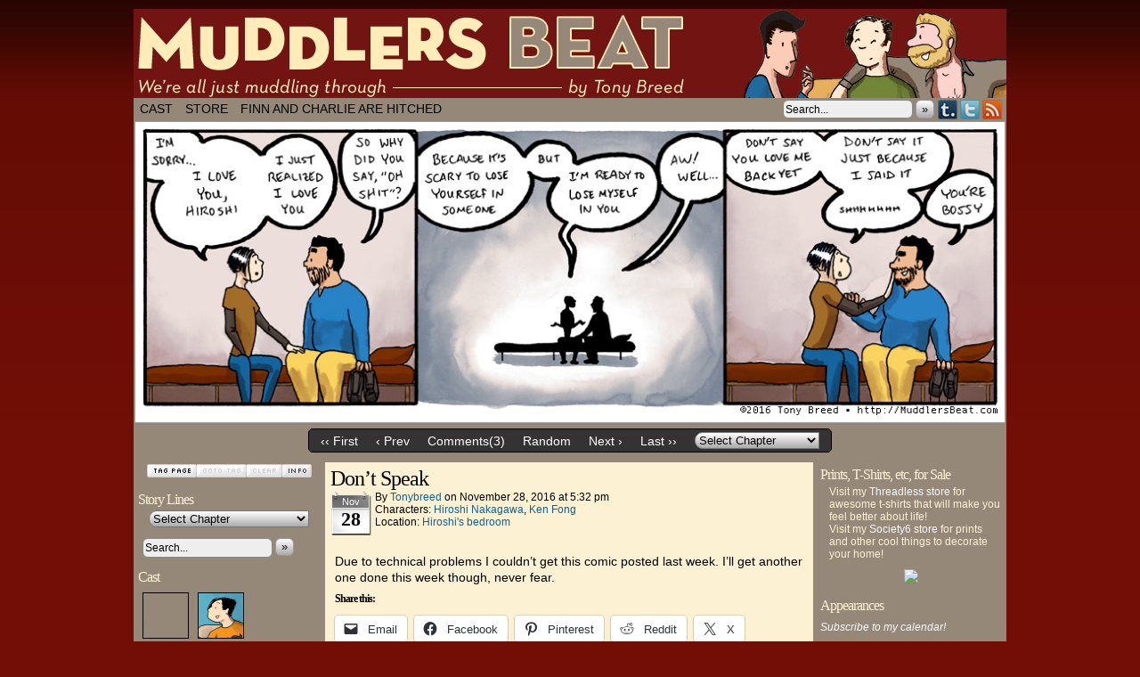

--- FILE ---
content_type: text/html; charset=UTF-8
request_url: http://muddlersbeat.com/comic/dont-speak/
body_size: 19048
content:
<!DOCTYPE html>
<html xmlns="http://www.w3.org/1999/xhtml" lang="en-US"> 
<head>
	<meta http-equiv="Content-Type" content="text/html; charset=UTF-8" />
	<link rel="stylesheet" href="http://muddlersbeat.com/wp-content/themes/comicpress-silver/style.css" type="text/css" media="screen" />
	<link rel="pingback" href="http://muddlersbeat.com/xmlrpc.php" />
	<meta name="ComicPress" content="4.2.1" />
<title>Don&#8217;t Speak &#8211; Muddlers Beat</title>
<meta name='robots' content='max-image-preview:large' />
<link rel='dns-prefetch' href='//secure.gravatar.com' />
<link rel='dns-prefetch' href='//stats.wp.com' />
<link rel='dns-prefetch' href='//v0.wordpress.com' />
<link rel="alternate" type="application/rss+xml" title="Muddlers Beat &raquo; Feed" href="http://muddlersbeat.com/feed/" />
<link rel="alternate" type="application/rss+xml" title="Muddlers Beat &raquo; Comments Feed" href="http://muddlersbeat.com/comments/feed/" />
<link rel="alternate" type="application/rss+xml" title="Muddlers Beat &raquo; Don&#8217;t Speak Comments Feed" href="http://muddlersbeat.com/comic/dont-speak/feed/" />
<link rel="alternate" title="oEmbed (JSON)" type="application/json+oembed" href="http://muddlersbeat.com/wp-json/oembed/1.0/embed?url=http%3A%2F%2Fmuddlersbeat.com%2Fcomic%2Fdont-speak%2F" />
<link rel="alternate" title="oEmbed (XML)" type="text/xml+oembed" href="http://muddlersbeat.com/wp-json/oembed/1.0/embed?url=http%3A%2F%2Fmuddlersbeat.com%2Fcomic%2Fdont-speak%2F&#038;format=xml" />
<style id='wp-img-auto-sizes-contain-inline-css' type='text/css'>
img:is([sizes=auto i],[sizes^="auto," i]){contain-intrinsic-size:3000px 1500px}
/*# sourceURL=wp-img-auto-sizes-contain-inline-css */
</style>
<style id='wp-emoji-styles-inline-css' type='text/css'>

	img.wp-smiley, img.emoji {
		display: inline !important;
		border: none !important;
		box-shadow: none !important;
		height: 1em !important;
		width: 1em !important;
		margin: 0 0.07em !important;
		vertical-align: -0.1em !important;
		background: none !important;
		padding: 0 !important;
	}
/*# sourceURL=wp-emoji-styles-inline-css */
</style>
<style id='wp-block-library-inline-css' type='text/css'>
:root{--wp-block-synced-color:#7a00df;--wp-block-synced-color--rgb:122,0,223;--wp-bound-block-color:var(--wp-block-synced-color);--wp-editor-canvas-background:#ddd;--wp-admin-theme-color:#007cba;--wp-admin-theme-color--rgb:0,124,186;--wp-admin-theme-color-darker-10:#006ba1;--wp-admin-theme-color-darker-10--rgb:0,107,160.5;--wp-admin-theme-color-darker-20:#005a87;--wp-admin-theme-color-darker-20--rgb:0,90,135;--wp-admin-border-width-focus:2px}@media (min-resolution:192dpi){:root{--wp-admin-border-width-focus:1.5px}}.wp-element-button{cursor:pointer}:root .has-very-light-gray-background-color{background-color:#eee}:root .has-very-dark-gray-background-color{background-color:#313131}:root .has-very-light-gray-color{color:#eee}:root .has-very-dark-gray-color{color:#313131}:root .has-vivid-green-cyan-to-vivid-cyan-blue-gradient-background{background:linear-gradient(135deg,#00d084,#0693e3)}:root .has-purple-crush-gradient-background{background:linear-gradient(135deg,#34e2e4,#4721fb 50%,#ab1dfe)}:root .has-hazy-dawn-gradient-background{background:linear-gradient(135deg,#faaca8,#dad0ec)}:root .has-subdued-olive-gradient-background{background:linear-gradient(135deg,#fafae1,#67a671)}:root .has-atomic-cream-gradient-background{background:linear-gradient(135deg,#fdd79a,#004a59)}:root .has-nightshade-gradient-background{background:linear-gradient(135deg,#330968,#31cdcf)}:root .has-midnight-gradient-background{background:linear-gradient(135deg,#020381,#2874fc)}:root{--wp--preset--font-size--normal:16px;--wp--preset--font-size--huge:42px}.has-regular-font-size{font-size:1em}.has-larger-font-size{font-size:2.625em}.has-normal-font-size{font-size:var(--wp--preset--font-size--normal)}.has-huge-font-size{font-size:var(--wp--preset--font-size--huge)}.has-text-align-center{text-align:center}.has-text-align-left{text-align:left}.has-text-align-right{text-align:right}.has-fit-text{white-space:nowrap!important}#end-resizable-editor-section{display:none}.aligncenter{clear:both}.items-justified-left{justify-content:flex-start}.items-justified-center{justify-content:center}.items-justified-right{justify-content:flex-end}.items-justified-space-between{justify-content:space-between}.screen-reader-text{border:0;clip-path:inset(50%);height:1px;margin:-1px;overflow:hidden;padding:0;position:absolute;width:1px;word-wrap:normal!important}.screen-reader-text:focus{background-color:#ddd;clip-path:none;color:#444;display:block;font-size:1em;height:auto;left:5px;line-height:normal;padding:15px 23px 14px;text-decoration:none;top:5px;width:auto;z-index:100000}html :where(.has-border-color){border-style:solid}html :where([style*=border-top-color]){border-top-style:solid}html :where([style*=border-right-color]){border-right-style:solid}html :where([style*=border-bottom-color]){border-bottom-style:solid}html :where([style*=border-left-color]){border-left-style:solid}html :where([style*=border-width]){border-style:solid}html :where([style*=border-top-width]){border-top-style:solid}html :where([style*=border-right-width]){border-right-style:solid}html :where([style*=border-bottom-width]){border-bottom-style:solid}html :where([style*=border-left-width]){border-left-style:solid}html :where(img[class*=wp-image-]){height:auto;max-width:100%}:where(figure){margin:0 0 1em}html :where(.is-position-sticky){--wp-admin--admin-bar--position-offset:var(--wp-admin--admin-bar--height,0px)}@media screen and (max-width:600px){html :where(.is-position-sticky){--wp-admin--admin-bar--position-offset:0px}}

/*# sourceURL=wp-block-library-inline-css */
</style><style id='global-styles-inline-css' type='text/css'>
:root{--wp--preset--aspect-ratio--square: 1;--wp--preset--aspect-ratio--4-3: 4/3;--wp--preset--aspect-ratio--3-4: 3/4;--wp--preset--aspect-ratio--3-2: 3/2;--wp--preset--aspect-ratio--2-3: 2/3;--wp--preset--aspect-ratio--16-9: 16/9;--wp--preset--aspect-ratio--9-16: 9/16;--wp--preset--color--black: #000000;--wp--preset--color--cyan-bluish-gray: #abb8c3;--wp--preset--color--white: #ffffff;--wp--preset--color--pale-pink: #f78da7;--wp--preset--color--vivid-red: #cf2e2e;--wp--preset--color--luminous-vivid-orange: #ff6900;--wp--preset--color--luminous-vivid-amber: #fcb900;--wp--preset--color--light-green-cyan: #7bdcb5;--wp--preset--color--vivid-green-cyan: #00d084;--wp--preset--color--pale-cyan-blue: #8ed1fc;--wp--preset--color--vivid-cyan-blue: #0693e3;--wp--preset--color--vivid-purple: #9b51e0;--wp--preset--gradient--vivid-cyan-blue-to-vivid-purple: linear-gradient(135deg,rgb(6,147,227) 0%,rgb(155,81,224) 100%);--wp--preset--gradient--light-green-cyan-to-vivid-green-cyan: linear-gradient(135deg,rgb(122,220,180) 0%,rgb(0,208,130) 100%);--wp--preset--gradient--luminous-vivid-amber-to-luminous-vivid-orange: linear-gradient(135deg,rgb(252,185,0) 0%,rgb(255,105,0) 100%);--wp--preset--gradient--luminous-vivid-orange-to-vivid-red: linear-gradient(135deg,rgb(255,105,0) 0%,rgb(207,46,46) 100%);--wp--preset--gradient--very-light-gray-to-cyan-bluish-gray: linear-gradient(135deg,rgb(238,238,238) 0%,rgb(169,184,195) 100%);--wp--preset--gradient--cool-to-warm-spectrum: linear-gradient(135deg,rgb(74,234,220) 0%,rgb(151,120,209) 20%,rgb(207,42,186) 40%,rgb(238,44,130) 60%,rgb(251,105,98) 80%,rgb(254,248,76) 100%);--wp--preset--gradient--blush-light-purple: linear-gradient(135deg,rgb(255,206,236) 0%,rgb(152,150,240) 100%);--wp--preset--gradient--blush-bordeaux: linear-gradient(135deg,rgb(254,205,165) 0%,rgb(254,45,45) 50%,rgb(107,0,62) 100%);--wp--preset--gradient--luminous-dusk: linear-gradient(135deg,rgb(255,203,112) 0%,rgb(199,81,192) 50%,rgb(65,88,208) 100%);--wp--preset--gradient--pale-ocean: linear-gradient(135deg,rgb(255,245,203) 0%,rgb(182,227,212) 50%,rgb(51,167,181) 100%);--wp--preset--gradient--electric-grass: linear-gradient(135deg,rgb(202,248,128) 0%,rgb(113,206,126) 100%);--wp--preset--gradient--midnight: linear-gradient(135deg,rgb(2,3,129) 0%,rgb(40,116,252) 100%);--wp--preset--font-size--small: 13px;--wp--preset--font-size--medium: 20px;--wp--preset--font-size--large: 36px;--wp--preset--font-size--x-large: 42px;--wp--preset--spacing--20: 0.44rem;--wp--preset--spacing--30: 0.67rem;--wp--preset--spacing--40: 1rem;--wp--preset--spacing--50: 1.5rem;--wp--preset--spacing--60: 2.25rem;--wp--preset--spacing--70: 3.38rem;--wp--preset--spacing--80: 5.06rem;--wp--preset--shadow--natural: 6px 6px 9px rgba(0, 0, 0, 0.2);--wp--preset--shadow--deep: 12px 12px 50px rgba(0, 0, 0, 0.4);--wp--preset--shadow--sharp: 6px 6px 0px rgba(0, 0, 0, 0.2);--wp--preset--shadow--outlined: 6px 6px 0px -3px rgb(255, 255, 255), 6px 6px rgb(0, 0, 0);--wp--preset--shadow--crisp: 6px 6px 0px rgb(0, 0, 0);}:where(.is-layout-flex){gap: 0.5em;}:where(.is-layout-grid){gap: 0.5em;}body .is-layout-flex{display: flex;}.is-layout-flex{flex-wrap: wrap;align-items: center;}.is-layout-flex > :is(*, div){margin: 0;}body .is-layout-grid{display: grid;}.is-layout-grid > :is(*, div){margin: 0;}:where(.wp-block-columns.is-layout-flex){gap: 2em;}:where(.wp-block-columns.is-layout-grid){gap: 2em;}:where(.wp-block-post-template.is-layout-flex){gap: 1.25em;}:where(.wp-block-post-template.is-layout-grid){gap: 1.25em;}.has-black-color{color: var(--wp--preset--color--black) !important;}.has-cyan-bluish-gray-color{color: var(--wp--preset--color--cyan-bluish-gray) !important;}.has-white-color{color: var(--wp--preset--color--white) !important;}.has-pale-pink-color{color: var(--wp--preset--color--pale-pink) !important;}.has-vivid-red-color{color: var(--wp--preset--color--vivid-red) !important;}.has-luminous-vivid-orange-color{color: var(--wp--preset--color--luminous-vivid-orange) !important;}.has-luminous-vivid-amber-color{color: var(--wp--preset--color--luminous-vivid-amber) !important;}.has-light-green-cyan-color{color: var(--wp--preset--color--light-green-cyan) !important;}.has-vivid-green-cyan-color{color: var(--wp--preset--color--vivid-green-cyan) !important;}.has-pale-cyan-blue-color{color: var(--wp--preset--color--pale-cyan-blue) !important;}.has-vivid-cyan-blue-color{color: var(--wp--preset--color--vivid-cyan-blue) !important;}.has-vivid-purple-color{color: var(--wp--preset--color--vivid-purple) !important;}.has-black-background-color{background-color: var(--wp--preset--color--black) !important;}.has-cyan-bluish-gray-background-color{background-color: var(--wp--preset--color--cyan-bluish-gray) !important;}.has-white-background-color{background-color: var(--wp--preset--color--white) !important;}.has-pale-pink-background-color{background-color: var(--wp--preset--color--pale-pink) !important;}.has-vivid-red-background-color{background-color: var(--wp--preset--color--vivid-red) !important;}.has-luminous-vivid-orange-background-color{background-color: var(--wp--preset--color--luminous-vivid-orange) !important;}.has-luminous-vivid-amber-background-color{background-color: var(--wp--preset--color--luminous-vivid-amber) !important;}.has-light-green-cyan-background-color{background-color: var(--wp--preset--color--light-green-cyan) !important;}.has-vivid-green-cyan-background-color{background-color: var(--wp--preset--color--vivid-green-cyan) !important;}.has-pale-cyan-blue-background-color{background-color: var(--wp--preset--color--pale-cyan-blue) !important;}.has-vivid-cyan-blue-background-color{background-color: var(--wp--preset--color--vivid-cyan-blue) !important;}.has-vivid-purple-background-color{background-color: var(--wp--preset--color--vivid-purple) !important;}.has-black-border-color{border-color: var(--wp--preset--color--black) !important;}.has-cyan-bluish-gray-border-color{border-color: var(--wp--preset--color--cyan-bluish-gray) !important;}.has-white-border-color{border-color: var(--wp--preset--color--white) !important;}.has-pale-pink-border-color{border-color: var(--wp--preset--color--pale-pink) !important;}.has-vivid-red-border-color{border-color: var(--wp--preset--color--vivid-red) !important;}.has-luminous-vivid-orange-border-color{border-color: var(--wp--preset--color--luminous-vivid-orange) !important;}.has-luminous-vivid-amber-border-color{border-color: var(--wp--preset--color--luminous-vivid-amber) !important;}.has-light-green-cyan-border-color{border-color: var(--wp--preset--color--light-green-cyan) !important;}.has-vivid-green-cyan-border-color{border-color: var(--wp--preset--color--vivid-green-cyan) !important;}.has-pale-cyan-blue-border-color{border-color: var(--wp--preset--color--pale-cyan-blue) !important;}.has-vivid-cyan-blue-border-color{border-color: var(--wp--preset--color--vivid-cyan-blue) !important;}.has-vivid-purple-border-color{border-color: var(--wp--preset--color--vivid-purple) !important;}.has-vivid-cyan-blue-to-vivid-purple-gradient-background{background: var(--wp--preset--gradient--vivid-cyan-blue-to-vivid-purple) !important;}.has-light-green-cyan-to-vivid-green-cyan-gradient-background{background: var(--wp--preset--gradient--light-green-cyan-to-vivid-green-cyan) !important;}.has-luminous-vivid-amber-to-luminous-vivid-orange-gradient-background{background: var(--wp--preset--gradient--luminous-vivid-amber-to-luminous-vivid-orange) !important;}.has-luminous-vivid-orange-to-vivid-red-gradient-background{background: var(--wp--preset--gradient--luminous-vivid-orange-to-vivid-red) !important;}.has-very-light-gray-to-cyan-bluish-gray-gradient-background{background: var(--wp--preset--gradient--very-light-gray-to-cyan-bluish-gray) !important;}.has-cool-to-warm-spectrum-gradient-background{background: var(--wp--preset--gradient--cool-to-warm-spectrum) !important;}.has-blush-light-purple-gradient-background{background: var(--wp--preset--gradient--blush-light-purple) !important;}.has-blush-bordeaux-gradient-background{background: var(--wp--preset--gradient--blush-bordeaux) !important;}.has-luminous-dusk-gradient-background{background: var(--wp--preset--gradient--luminous-dusk) !important;}.has-pale-ocean-gradient-background{background: var(--wp--preset--gradient--pale-ocean) !important;}.has-electric-grass-gradient-background{background: var(--wp--preset--gradient--electric-grass) !important;}.has-midnight-gradient-background{background: var(--wp--preset--gradient--midnight) !important;}.has-small-font-size{font-size: var(--wp--preset--font-size--small) !important;}.has-medium-font-size{font-size: var(--wp--preset--font-size--medium) !important;}.has-large-font-size{font-size: var(--wp--preset--font-size--large) !important;}.has-x-large-font-size{font-size: var(--wp--preset--font-size--x-large) !important;}
/*# sourceURL=global-styles-inline-css */
</style>

<style id='classic-theme-styles-inline-css' type='text/css'>
/*! This file is auto-generated */
.wp-block-button__link{color:#fff;background-color:#32373c;border-radius:9999px;box-shadow:none;text-decoration:none;padding:calc(.667em + 2px) calc(1.333em + 2px);font-size:1.125em}.wp-block-file__button{background:#32373c;color:#fff;text-decoration:none}
/*# sourceURL=/wp-includes/css/classic-themes.min.css */
</style>
<link rel='stylesheet' id='sharedaddy-css' href='http://muddlersbeat.com/wp-content/plugins/jetpack/modules/sharedaddy/sharing.css?ver=15.3.1' type='text/css' media='all' />
<link rel='stylesheet' id='social-logos-css' href='http://muddlersbeat.com/wp-content/plugins/jetpack/_inc/social-logos/social-logos.min.css?ver=15.3.1' type='text/css' media='all' />
<link rel='stylesheet' id='comiceasel-style-css' href='http://muddlersbeat.com/wp-content/plugins/comic-easel/css/comiceasel.css?ver=6.9' type='text/css' media='all' />
<link rel='stylesheet' id='casthover-css-css' href='http://muddlersbeat.com/wp-content/plugins/comic-easel/css/casthover.css?ver=6.9' type='text/css' media='all' />
<script type="text/javascript" src="http://muddlersbeat.com/wp-includes/js/jquery/jquery.min.js?ver=3.7.1" id="jquery-core-js"></script>
<script type="text/javascript" src="http://muddlersbeat.com/wp-includes/js/jquery/jquery-migrate.min.js?ver=3.4.1" id="jquery-migrate-js"></script>
<script type="text/javascript" src="http://muddlersbeat.com/wp-content/themes/comicpress/js/ddsmoothmenu.js?ver=6.9" id="ddsmoothmenu_js-js"></script>
<script type="text/javascript" src="http://muddlersbeat.com/wp-content/themes/comicpress/js/menubar.js?ver=6.9" id="menubar_js-js"></script>
<script type="text/javascript" src="http://muddlersbeat.com/wp-content/plugins/google-analyticator/external-tracking.min.js?ver=6.5.7" id="ga-external-tracking-js"></script>
<link rel="https://api.w.org/" href="http://muddlersbeat.com/wp-json/" /><link rel="EditURI" type="application/rsd+xml" title="RSD" href="http://muddlersbeat.com/xmlrpc.php?rsd" />
<meta name="generator" content="WordPress 6.9" />
<link rel="canonical" href="http://muddlersbeat.com/comic/dont-speak/" />
<link rel='shortlink' href='https://wp.me/p4cNjX-a7' />
	<style>img#wpstats{display:none}</style>
		<meta name="Comic-Easel" content="1.15" />
<meta name="Referrer" content="" />
<meta property="og:image" content="http://muddlersbeat.com/wp-content/uploads/2016/11/2016-11-18-actually-love.jpg" />
<!--Customizer CSS--> 
<style type="text/css">
#page { background-color: #958878; } #header { background-color: #730e06; } .narrowcolumn, .widecolumn { background-color: #fcf1d2; } h2.widget-title { color: #fcf1d2; } .sidebar { color: #fcf1d2; } a:link, a:visited { color: #0b629c; } a:visited { color: #2472a6; } a:hover { color: #0b6fb3; } a:visited { color: #2472a6; } .sidebar .widget a { color: #f4fbff; } .sidebar .widget a:hover { color: #0b6fb3; } .comic-nav a:link, .comic-nav a:visited { color: #FFFFFF!important; } .comic-nav a:hover { color: #F00!important; } 
</style>
<!--/Customizer CSS-->
      <style type="text/css">.recentcomments a{display:inline !important;padding:0 !important;margin:0 !important;}</style><style type="text/css">
	#header { width: 980px; height: 100px; background: url('http://muddlersbeat.com/wp-content/uploads/2014/01/copy-muddlers-beat-logo.png') top center no-repeat; overflow: hidden; }
	#header h1 { padding: 0; }
	#header h1 a { display: block; width: 980px; height: 100px; text-indent: -9999px; }
	.header-info, .header-info h1 a { padding: 0; }
</style>
	<style type="text/css" id="custom-background-css">
body.custom-background { background-color: #730e06; }
</style>
	
<!-- Jetpack Open Graph Tags -->
<meta property="og:type" content="article" />
<meta property="og:title" content="Don&#8217;t Speak" />
<meta property="og:url" content="http://muddlersbeat.com/comic/dont-speak/" />
<meta property="og:description" content="Due to technical problems I couldn&#8217;t get this comic posted last week. I&#8217;ll get another one done this week though, never fear." />
<meta property="article:published_time" content="2016-11-28T23:32:04+00:00" />
<meta property="article:modified_time" content="2016-11-28T23:32:04+00:00" />
<meta property="og:site_name" content="Muddlers Beat" />
<meta property="og:image" content="http://muddlersbeat.com/wp-content/uploads/2016/11/2016-11-18-actually-love.jpg" />
<meta property="og:image:width" content="980" />
<meta property="og:image:height" content="329" />
<meta property="og:image:alt" content="" />
<meta property="og:locale" content="en_US" />
<meta name="twitter:text:title" content="Don&#8217;t Speak" />
<meta name="twitter:image" content="http://muddlersbeat.com/wp-content/uploads/2016/11/2016-11-18-actually-love.jpg?w=640" />
<meta name="twitter:card" content="summary_large_image" />

<!-- End Jetpack Open Graph Tags -->
<!-- Google Analytics Tracking by Google Analyticator 6.5.7 -->
<script type="text/javascript">
    var analyticsFileTypes = [];
    var analyticsSnippet = 'enabled';
    var analyticsEventTracking = 'enabled';
</script>
<script type="text/javascript">
	var _gaq = _gaq || [];
  
	_gaq.push(['_setAccount', 'UA-432510-3']);
    _gaq.push(['_addDevId', 'i9k95']); // Google Analyticator App ID with Google
	_gaq.push(['_trackPageview']);

	(function() {
		var ga = document.createElement('script'); ga.type = 'text/javascript'; ga.async = true;
		                ga.src = ('https:' == document.location.protocol ? 'https://ssl' : 'http://www') + '.google-analytics.com/ga.js';
		                var s = document.getElementsByTagName('script')[0]; s.parentNode.insertBefore(ga, s);
	})();
</script>
		<style type="text/css" id="wp-custom-css">
			/*
Welcome to Custom CSS!

CSS (Cascading Style Sheets) is a kind of code that tells the browser how
to render a web page. You may delete these comments and get started with
your customizations.

By default, your stylesheet will be loaded after the theme stylesheets,
which means that your rules can take precedence and override the theme CSS
rules. Just write here what you want to change, you don't need to copy all
your theme's stylesheet content.
*/
/* cast images */
.character-ken {
	background: url('/wp-content/uploads/2014/01/ken.jpg') top center no-repeat;
}

.character-krys {
	background: url('/wp-content/uploads/2014/01/krys.jpg') top center no-repeat;
}

.character-corey {
	background: url('/wp-content/uploads/2014/01/corey.jpg') top center no-repeat;
}

.character-finn {
	background: url('/wp-content/uploads/2014/01/finn.jpg') top center no-repeat;
}

.character-charlie {
	background: url('/wp-content/uploads/2014/01/charlie.jpg') top center no-repeat;
}

.character-candy {
	background: url('/wp-content/uploads/2014/01/candy.jpg') top center no-repeat;
}

.character-gus {
	background: url('/wp-content/uploads/2014/02/gus.jpg') top center no-repeat;
}

.character-jake {
	background: url('/wp-content/uploads/2015/01/jake.jpg') top center no-repeat;
}

#menubar-wrapper {
	background-image: none;
	background-color: #958878;
	border: none;
}		</style>
		</head>

<body class="wp-singular comic-template-default single single-comic postid-627 custom-background wp-theme-comicpress wp-child-theme-comicpress-silver user-guest chrome single-author-tonybreed am day morning tue layout-3c scheme-none">
<div id="page-wrap">
	<div id="page">
		<div id="header">
			<div class="header-info">
				<h1><a href="http://muddlersbeat.com">Muddlers Beat</a></h1>
				<div class="description">We&#039;re all just muddling through ✶ by Tony Breed</div>
			</div>
						<div class="clear"></div>
		</div>

		<div id="menubar-wrapper">
			<div class="menu-container">
								<div class="menu"><ul id="menu-menu" class="menu"><li id="menu-item-371" class="menu-item menu-item-type-post_type menu-item-object-page menu-item-371"><a href="http://muddlersbeat.com/characters/">Cast</a></li>
<li id="menu-item-370" class="menu-item menu-item-type-custom menu-item-object-custom menu-item-370"><a href="http://hitchedcomic.com/store">Store</a></li>
<li id="menu-item-369" class="menu-item menu-item-type-custom menu-item-object-custom menu-item-369"><a href="http://hitchedcomic.com">Finn and Charlie Are Hitched</a></li>
</ul></div>				<div class="menunav">
										<div class="menunav-search">
						<form method="get" class="searchform" action="http://muddlersbeat.com">
	<input type="text" value="Search..." name="s" class="s-search" onfocus="this.value=(this.value=='Search...') ? '' : this.value;" onblur="this.value=(this.value=='') ? 'Search...' : this.value;" />
	<button type="submit">&raquo;</button>
</form>
<div class="clear"></div>					</div>
										<div class="menunav-social-wrapper"><a href="http://tonybreed.tumblr.com" target="_blank" title="Examine my Tumblr" class="menunav-social menunav-tumblr">Tumblr</a>
<a href="http://@tonybreed" target="_blank" title="Follow me on Twitter" class="menunav-social menunav-twitter">Twitter</a>
<a href="http://muddlersbeat.com/feed/" target="_blank" title="RSS Feed" class="menunav-social menunav-rss2">RSS</a>
<div class="clear"></div></div>
														</div>
				<div class="clear"></div>
			</div>
			<div class="clear"></div>
		</div>
	<div id="content-wrapper">
	
					<div id="comic-wrap" class="comic-id-627">
				<div id="comic-head">
									</div>
								<div class="comic-table">	
										<div id="comic">
						<a href="http://muddlersbeat.com/comic/carbonara/" alt="When I say I&#039;m in love, you best believe I&#039;m in love, L-U-V." title="When I say I&#039;m in love, you best believe I&#039;m in love, L-U-V." ><img src="http://muddlersbeat.com/wp-content/uploads/2016/11/2016-11-18-actually-love.jpg" alt="When I say I&#039;m in love, you best believe I&#039;m in love, L-U-V." title="When I say I&#039;m in love, you best believe I&#039;m in love, L-U-V."   /></a>					</div>
									</div>				
								<div id="comic-foot">
						<table id="comic-nav-wrapper">
		<tr class="comic-nav-container">
			<td class="comic-nav"><a href="http://muddlersbeat.com/comic/muddling-through-it-all/" class="comic-nav-base comic-nav-first">&lsaquo;&lsaquo; First</a></td>
			<td class="comic-nav"><a href="http://muddlersbeat.com/comic/sweet-talker/" class="comic-nav-base comic-nav-previous">&lsaquo; Prev</a></td>
			<td class="comic-nav"><a href="http://muddlersbeat.com/comic/dont-speak/#comments" class="comic-nav-comments" title="Don&#8217;t Speak"><span class="comic-nav-comment-count">Comments(3)</span></a></td>
			<td class="comic-nav"><a href="http://muddlersbeat.com?random&nocache=1" class="comic-nav-random" title="Random Comic">Random</a></td>
	<td class="comic-nav"><a href="http://muddlersbeat.com/comic/carbonara/" class="comic-nav-base comic-nav-next">Next &rsaquo;</a></td>
	<td class="comic-nav"><a href="http://muddlersbeat.com/comic/leaving/" class="comic-nav-base comic-nav-last">Last &rsaquo;&rsaquo;</a></td>
				
			<td class="comic-nav comic-nav-jumpto"><form id="chapter-select" class="chapter-select" method="get">
<select  name='chapter' id='chapter' class='postform' onchange="document.location.href=this.options[this.selectedIndex].value;">
	<option value='0' selected='selected'>Select Chapter</option>
	<option class="level-0" value="http://muddlersbeat.com/comic/when-a-body-meets-a-body-coming-through-the-bathroom/">Corey the Sexy Roommate</option>
	<option class="level-0" value="http://muddlersbeat.com/comic/everything-happens-at-once/">a BABY</option>
	<option class="level-0" value="http://muddlersbeat.com/comic/flee/">Corporate Funk</option>
	<option class="level-0" value="http://muddlersbeat.com/comic/friendsgiving/">Thanksgiving is for Friends</option>
	<option class="level-0" value="http://muddlersbeat.com/comic/jobby-job/">Corey Gets a Jobby Job</option>
	<option class="level-0" value="http://muddlersbeat.com/comic/cool-things/">Hello Hiroshi</option>
	<option class="level-0" value="http://muddlersbeat.com/comic/pics/">Sexy Malaise</option>
	<option class="level-0" value="http://muddlersbeat.com/comic/its-jaime/">Jaime the Widow</option>
	<option class="level-0" value="http://muddlersbeat.com/comic/going-out/">Two Adults</option>
	<option class="level-0" value="http://muddlersbeat.com/comic/the-problem-with-people/">Ken &amp; Hiroshi</option>
	<option class="level-0" value="http://muddlersbeat.com/comic/you-may-not-like-it-but-this-is-what-the-ideal-body-looks-like/">Body Talk</option>
	<option class="level-0" value="http://muddlersbeat.com/comic/moving/">Roomies!</option>
	<option class="level-0" value="http://muddlersbeat.com/comic/be-prepared/">Famblytimes</option>
	<option class="level-0" value="http://muddlersbeat.com/comic/babysitting-redux/">Babysitting: book 2</option>
	<option class="level-0" value="http://muddlersbeat.com/comic/transformations/">Transformations</option>
	<option class="level-0" value="http://muddlersbeat.com/comic/waking-up-from-a-dream/">In Search of Irving</option>
	<option class="level-0" value="http://muddlersbeat.com/comic/and-were-back/">The Horrors</option>
	<option class="level-0" value="http://muddlersbeat.com/comic/why-would-i-want-to-do-that/">Ken &amp; Corey</option>
	<option class="level-0" value="http://muddlersbeat.com/comic/in-which-corey-changes-his-look-again/">I, Dentity</option>
	<option class="level-0" value="http://muddlersbeat.com/comic/why-would-i-want-to-do-that/">Let the Music Set You Free</option>
	<option class="level-0" value="http://muddlersbeat.com/comic/tell-me-where-did-you-sleep-last-night/">The American Dream</option>
	<option class="level-0" value="http://muddlersbeat.com/comic/theory-vs-practice/">Broken</option>
	<option class="level-0" value="http://muddlersbeat.com/comic/a-new-year/">Krys &amp; Jake</option>
	<option class="level-0" value="http://muddlersbeat.com/comic/april-flowers/">Just So You Know</option>
	<option class="level-0" value="http://muddlersbeat.com/comic/a-new-year/">A Cute Linguist Appears</option>
	<option class="level-0" value="http://muddlersbeat.com/comic/a-very-big-favor/">The Sperm Donor</option>
	<option class="level-0" value="http://muddlersbeat.com/comic/a-very-big-favor/">Collection Time!</option>
	<option class="level-0" value="http://muddlersbeat.com/comic/the-suspicious-social-worker/">Parental Rights &amp; Wrongs</option>
	<option class="level-0" value="http://muddlersbeat.com/comic/tidings-of-great-joy/">Tidings of great joy</option>
	<option class="level-0" value="http://muddlersbeat.com/comic/oh-no-radio/">SQUAWK Radio</option>
	<option class="level-0" value="http://muddlersbeat.com/comic/get-yer-indie-rock-on/">Get Yer Indie Rock On</option>
	<option class="level-0" value="http://muddlersbeat.com/comic/oh-no-radio/">Goodbye College Radio</option>
	<option class="level-0" value="http://muddlersbeat.com/comic/joining-marketing/">Bait &amp; Switch</option>
	<option class="level-0" value="http://muddlersbeat.com/comic/everybodys-working-for-the-weekend/">Working Woman&#8217;s Blues</option>
	<option class="level-0" value="http://muddlersbeat.com/comic/muddling-through-it-all/">Muddling</option>
	<option class="level-0" value="http://muddlersbeat.com/comic/muddling-through-it-all/">Welcome to Muddlers Beat</option>
	<option class="level-0" value="http://muddlersbeat.com/comic/the-old-gray-cat/">Goodnight, Sweet Prince</option>
</select>
	<noscript>
		<input type="submit" value="View" />
	</noscript>
</form>
</td>
		</tr>
 
	</table>
					</div>
				<div class="clear"></div>
			</div>
			
	<div id="subcontent-wrapper">
<div id="sidebar-left">
    <div class="sidebar">
    <div id="widget_comicpress_classic_bookmark-2" class="widget widget_widget_comicpress_classic_bookmark">
<div class="widget-content">
	<div class="classic-bookmark">
		<script language="javascript" type="text/javascript">
			<!--

				/* Bookmark Config Settings */

				var cl = 31;
				var imgTag = 'http://muddlersbeat.com/wp-content/themes/comicpress/images/1.gif';		//add tag image.
				var imgClearOff = 'http://muddlersbeat.com/wp-content/themes/comicpress/images/3a.gif';	//no comic tagged, clear not possible
				var imgGotoOff = 'http://muddlersbeat.com/wp-content/themes/comicpress/images/2a.gif';	//no comic tagged, goto not possible
				var imgClearOn = 'http://muddlersbeat.com/wp-content/themes/comicpress/images/3.gif';	//clear a tag, shows when comic previously tagged
				var imgGotoOn = 'http://muddlersbeat.com/wp-content/themes/comicpress/images/2.gif';	//shows when a comic is tagged  
				var imgInfo = 'http://muddlersbeat.com/wp-content/themes/comicpress/images/4.gif';  	//img that displays the help
				var comicDir = '/'; 		//alter this if you run multiple comics in different directories on your site.

				/* Now write out the applicable links */

				createCookie('t', 1);
				var c = readCookie('t');
				if(c && document.getElementById) {
					var l = readCookie('bm');
					var gt = imgGotoOff;
					var ct = imgClearOff;
					if(l) {
						gt = imgGotoOn;
						ct = imgClearOn;
					}
					document.write('<div id="bmh" style="width: 173px; margin: 15px 0 0 0; padding: 5px; position: absolute; color: #eee; font-size: 11px; background-color:#222; border: 1px solid #ccc; visibility: hidden;"><strong>BOOKMARK<\/strong><br />Click "Tag Page" to bookmark a page. When you return to the site, click "Goto Tag" to continue where you left off.<\/div>');
					document.write('<a href="#" onClick="bmhome();return false;"><img src="'+imgTag+'" alt="" border="0"><\/a>');
					document.write('<a href="#" onClick="gto();return false;"><img src="'+gt+'" alt="Goto Tag" border="0" id="gtc"><\/a>');
					document.write('<a href="#" onClick="bmc();return false;"><img src="'+ct+'" alt="Clear Tag" border="0" id="rmc"><\/a>');
					document.write('<a href="#" onMouseOver="document.getElementById(\'bmh\').style.visibility=\'visible\';" onMouseOut="document.getElementById(\'bmh\').style.visibility=\'hidden\';" onClick="return false;"><img src="'+imgInfo+'" alt="" border="0" \/><\/a>');
				}

				/* Below are our functions for this little script */

					function bmhome() {
						if(document.getElementById) {
							document.getElementById('gtc').src = imgGotoOn;
							document.getElementById('rmc').src = imgClearOn;
						}
													createCookie("bm", "http://muddlersbeat.com/comic/dont-speak/", cl);
											}

				function bm() {
					if(document.getElementById) {
						document.getElementById('gtc').src = imgGotoOn;
						document.getElementById('rmc').src = imgClearOn;
					}
					createCookie("bm", window.location, cl);
				}

				function bmc() {
					if(document.getElementById) {
						document.getElementById('gtc').src = imgGotoOff;
						document.getElementById('rmc').src = imgClearOff;
					}
					createCookie("bm","",-1);
				}
		      
				function gto() {
					var g = readCookie('bm');
					if(g) {
						window.location = g;
					}	
				}

				/* The follow functions have been borrowed from Peter-Paul Koch. Please find them here: http://www.quirksmode.org */

				function createCookie(name,value,days) {
					if (days) {
						var date = new Date();
						date.setTime(date.getTime()+(days*24*60*60*1000));
						var expires = "; expires="+date.toGMTString();
					} else var expires = "";
					document.cookie = name+"="+value+expires+"; path="+comicDir;
				}
				function readCookie(name) {
					var nameEQ = name + "=";
					var ca = document.cookie.split(';');
					for(var i=0;i < ca.length;i++) {
						var c = ca[i];
						while (c.charAt(0)==' ') c = c.substring(1,c.length);
						if (c.indexOf(nameEQ) == 0) return c.substring(nameEQ.length,c.length);
					}
					return null;
				}
			//-->
		</script>
	</div>
</div>
<div class="clear"></div>
</div>
<div id="ceo_comic_archive_dropdown_widget-2" class="widget ceo_comic_archive_dropdown_widget">
<div class="widget-content">
<h2 class="widget-title">Story Lines</h2>
<form id="chapter-select" class="chapter-select" method="get">
<select  name='chapter' id='chapter' class='postform' onchange="document.location.href=this.options[this.selectedIndex].value;">
	<option value='0' selected='selected'>Select Chapter</option>
	<option class="level-0" value="http://muddlersbeat.com/chapter/corey-the-sexy-roommate/">Corey the Sexy Roommate</option>
	<option class="level-0" value="http://muddlersbeat.com/chapter/a-baby/">a BABY</option>
	<option class="level-0" value="http://muddlersbeat.com/chapter/corporate-funk/">Corporate Funk</option>
	<option class="level-0" value="http://muddlersbeat.com/chapter/thanksgiving-is-for-friends/">Thanksgiving is for Friends</option>
	<option class="level-0" value="http://muddlersbeat.com/chapter/corey-gets-a-jobby-job/">Corey Gets a Jobby Job</option>
	<option class="level-0" value="http://muddlersbeat.com/chapter/hello-hiroshi/">Hello Hiroshi</option>
	<option class="level-0" value="http://muddlersbeat.com/chapter/sexy-malaise/">Sexy Malaise</option>
	<option class="level-0" value="http://muddlersbeat.com/chapter/jaime/">Jaime the Widow</option>
	<option class="level-0" value="http://muddlersbeat.com/chapter/two-adults/">Two Adults</option>
	<option class="level-0" value="http://muddlersbeat.com/chapter/ken-hiroshi/">Ken &amp; Hiroshi</option>
	<option class="level-0" value="http://muddlersbeat.com/chapter/body-talk/">Body Talk</option>
	<option class="level-0" value="http://muddlersbeat.com/chapter/roomies/">Roomies!</option>
	<option class="level-0" value="http://muddlersbeat.com/chapter/famblytimes/">Famblytimes</option>
	<option class="level-0" value="http://muddlersbeat.com/chapter/babysitting-book-2/">Babysitting: book 2</option>
	<option class="level-0" value="http://muddlersbeat.com/chapter/transformations/">Transformations</option>
	<option class="level-0" value="http://muddlersbeat.com/chapter/in-search-of-irving/">In Search of Irving</option>
	<option class="level-0" value="http://muddlersbeat.com/chapter/the-horrors/">The Horrors</option>
	<option class="level-0" value="http://muddlersbeat.com/chapter/ken-corey/">Ken &amp; Corey</option>
	<option class="level-0" value="http://muddlersbeat.com/chapter/i-dentity/">I, Dentity</option>
	<option class="level-0" value="http://muddlersbeat.com/chapter/let-the-music-set-you-free/">Let the Music Set You Free</option>
	<option class="level-0" value="http://muddlersbeat.com/chapter/the-american-dream/">The American Dream</option>
	<option class="level-0" value="http://muddlersbeat.com/chapter/broken/">Broken</option>
	<option class="level-0" value="http://muddlersbeat.com/chapter/krys-jake/">Krys &amp; Jake</option>
	<option class="level-0" value="http://muddlersbeat.com/chapter/just-so-you-know/">Just So You Know</option>
	<option class="level-0" value="http://muddlersbeat.com/chapter/a-cute-linguist-appears/">A Cute Linguist Appears</option>
	<option class="level-0" value="http://muddlersbeat.com/chapter/sperm-donor/">The Sperm Donor</option>
	<option class="level-0" value="http://muddlersbeat.com/chapter/collection-time/">Collection Time!</option>
	<option class="level-0" value="http://muddlersbeat.com/chapter/parental-rights-wrongs/">Parental Rights &amp; Wrongs</option>
	<option class="level-0" value="http://muddlersbeat.com/chapter/tidings-of-great-joy/">Tidings of great joy</option>
	<option class="level-0" value="http://muddlersbeat.com/chapter/squawk-radio/">SQUAWK Radio</option>
	<option class="level-0" value="http://muddlersbeat.com/chapter/get-yer-indie-rock-on/">Get Yer Indie Rock On</option>
	<option class="level-0" value="http://muddlersbeat.com/chapter/goodbye-college-radio/">Goodbye College Radio</option>
	<option class="level-0" value="http://muddlersbeat.com/chapter/bait-switch/">Bait &amp; Switch</option>
	<option class="level-0" value="http://muddlersbeat.com/chapter/working-womans-blues/">Working Woman&#8217;s Blues</option>
	<option class="level-0" value="http://muddlersbeat.com/chapter/muddling/">Muddling</option>
	<option class="level-0" value="http://muddlersbeat.com/chapter/welcome-to-muddlers-beat/">Welcome to Muddlers Beat</option>
	<option class="level-0" value="http://muddlersbeat.com/chapter/goodnight-sweet-prince/">Goodnight, Sweet Prince</option>
</select>
	<noscript>
		<input type="submit" value="View" />
	</noscript>
</form>
</div>
<div class="clear"></div>
</div>
<div id="search-2" class="widget widget_search">
<div class="widget-content">
<form method="get" class="searchform" action="http://muddlersbeat.com">
	<input type="text" value="Search..." name="s" class="s-search" onfocus="this.value=(this.value=='Search...') ? '' : this.value;" onblur="this.value=(this.value=='') ? 'Search...' : this.value;" />
	<button type="submit">&raquo;</button>
</form>
<div class="clear"></div></div>
<div class="clear"></div>
</div>
<div id="ceo_casthover_reference_widget-2" class="widget ceo_casthover_reference_widget">
<div class="widget-content">
<h2 class="widget-title">Cast</h2>
<div class="castrefwidget-wrapper"><span class="castrefwidget-line casthover-hovercard-hook"><a href="http://muddlersbeat.com/character/hiroshi/"><div class="castrefwidget-block character-hiroshi"></div></a><div class="casthover-hovercard" id="chc-hiroshi"><table class="cast-wrapper">
<tr><td class="cast-image"><div class="cast-pic character-hiroshi"></div></td><td class="cast-info cast-info-hiroshi"><h4 class="cast-name"><a href="http://muddlersbeat.com/character/hiroshi/">Hiroshi Nakagawa</a></h4><p class="cast-description">Ken's boyfriend, formerly Nadine's handsome roommate. So handsome. Why so handsome, Hiroshi? How is this fair to the rest of us?</p><p class="cast-character-stats"><i>Comics:</i> <strong>36</strong><br /><i>Recent Appearance:</i> <a href="http://muddlersbeat.com/comic/apologies/">Apologies</a><br /><i>First Appearance:</i> <a href="http://muddlersbeat.com/comic/crabby-ken/">Crabby Ken</a><br /></p></td></tr>
</table>
</div></span><span class="castrefwidget-line casthover-hovercard-hook"><a href="http://muddlersbeat.com/character/ken/"><div class="castrefwidget-block character-ken"></div></a><div class="casthover-hovercard" id="chc-ken"><table class="cast-wrapper">
<tr><td class="cast-image"><div class="cast-pic character-ken"></div></td><td class="cast-info cast-info-ken"><h4 class="cast-name"><a href="http://muddlersbeat.com/character/ken/">Ken Fong</a></h4><p class="cast-description">Indie rock dude-slash-accountant. Volunteer radio DJ. Formerly Krys's roommate. Currently dating Hiroshi. </p><p class="cast-character-stats"><i>Comics:</i> <strong>101</strong><br /><i>Recent Appearance:</i> <a href="http://muddlersbeat.com/comic/apologies/">Apologies</a><br /><i>First Appearance:</i> <a href="http://muddlersbeat.com/comic/muddling-through-it-all/">Muddling Through It All</a><br /></p></td></tr>
</table>
</div></span></div></div>
<div class="clear"></div>
</div>
<div id="ceo_calendar_widget-2" class="widget ceo_calendar_widget">
<div class="widget-content">
			<div id="wp-calendar-head"></div>
			<div id="wp-calendar-wrap">
							<table id="wp-calendar" summary="Calendar">
	<caption>January 2026</caption>
	<thead>
	<tr>
		<th scope="col" title="Sunday">S</th>
		<th scope="col" title="Monday">M</th>
		<th scope="col" title="Tuesday">T</th>
		<th scope="col" title="Wednesday">W</th>
		<th scope="col" title="Thursday">T</th>
		<th scope="col" title="Friday">F</th>
		<th scope="col" title="Saturday">S</th>
	</tr>
	</thead>

	<tfoot>
	<tr>
		<td colspan="3" id="prev"><a href="http://muddlersbeat.com/2025/10/?post_type=comic" title="View posts for October 2025">&laquo; Oct</a></td>
		<td class="pad">&nbsp;</td>
		<td colspan="3" id="next" class="pad">&nbsp;</td>
	</tr>
	</tfoot>

	<tbody>
	<tr>
		<td colspan="4" class="pad">&nbsp;</td><td>1</td><td>2</td><td>3</td>
	</tr>
	<tr>
		<td>4</td><td>5</td><td>6</td><td>7</td><td>8</td><td>9</td><td>10</td>
	</tr>
	<tr>
		<td>11</td><td>12</td><td>13</td><td>14</td><td>15</td><td>16</td><td>17</td>
	</tr>
	<tr>
		<td>18</td><td>19</td><td>20</td><td>21</td><td>22</td><td>23</td><td>24</td>
	</tr>
	<tr>
		<td>25</td><td>26</td><td id="today">27</td><td>28</td><td>29</td><td>30</td><td>31</td>
	</tr>
	</tbody>
	</table>			</div>
			<div id="wp-calendar-foot"></div>
		</div>
<div class="clear"></div>
</div>
<div id="ceo_latest_comics_widget-2" class="widget ceo_latest_comics_widget">
<div class="widget-content">
<h2 class="widget-title">Latest Comics</h2>
		<ul>
					<li><a href="http://muddlersbeat.com/comic/leaving/">Leaving?</a></li>
					<li><a href="http://muddlersbeat.com/comic/and-were-back/">And we&#8217;re back</a></li>
					<li><a href="http://muddlersbeat.com/comic/condo-of-the-rising-sun/">Condo of the Rising Sun</a></li>
					<li><a href="http://muddlersbeat.com/comic/that-sofa/">That sofa</a></li>
					<li><a href="http://muddlersbeat.com/comic/how-did-that-date-go-jaime/">How did that date go, Jaime?</a></li>
				</ul>
		</div>
<div class="clear"></div>
</div>
<div id="recent-comments-2" class="widget widget_recent_comments">
<div class="widget-content">
<h2 class="widget-title">Recent Comments</h2>
<ul id="recentcomments"><li class="recentcomments"><span class="comment-author-link">WA_side</span> on <a href="http://muddlersbeat.com/comic/and-were-back/#comment-72191">And we&#8217;re back</a></li><li class="recentcomments"><span class="comment-author-link">Allen</span> on <a href="http://muddlersbeat.com/comic/and-were-back/#comment-71171">And we&#8217;re back</a></li><li class="recentcomments"><span class="comment-author-link">Bob Glasscock</span> on <a href="http://muddlersbeat.com/comic/and-were-back/#comment-70564">And we&#8217;re back</a></li><li class="recentcomments"><span class="comment-author-link">Hal Shipman</span> on <a href="http://muddlersbeat.com/comic/and-were-back/#comment-70507">And we&#8217;re back</a></li><li class="recentcomments"><span class="comment-author-link">Andrew Willett</span> on <a href="http://muddlersbeat.com/comic/and-were-back/#comment-70486">And we&#8217;re back</a></li></ul></div>
<div class="clear"></div>
</div>
<div id="meta-2" class="widget widget_meta">
<div class="widget-content">
<h2 class="widget-title">Meta</h2>

		<ul>
						<li><a href="http://muddlersbeat.com/wp-login.php">Log in</a></li>
			<li><a href="http://muddlersbeat.com/feed/">Entries feed</a></li>
			<li><a href="http://muddlersbeat.com/comments/feed/">Comments feed</a></li>

			<li><a href="https://wordpress.org/">WordPress.org</a></li>
		</ul>

		</div>
<div class="clear"></div>
</div>
<div id="text-4" class="widget widget_text">
<div class="widget-content">
<h2 class="widget-title">Twitter Blah Blah Blah</h2>
			<div class="textwidget"><a class="twitter-timeline" href="https://twitter.com/tonybreed" data-widget-id="334701582316883968">Tweets by @tonybreed</a>
<script>!function(d,s,id){var js,fjs=d.getElementsByTagName(s)[0],p=/^http:/.test(d.location)?'http':'https';if(!d.getElementById(id)){js=d.createElement(s);js.id=id;js.src=p+"://platform.twitter.com/widgets.js";fjs.parentNode.insertBefore(js,fjs);}}(document,"script","twitter-wjs");</script>

</div>
		</div>
<div class="clear"></div>
</div>
    </div>
</div>
		<div id="content-column">
						<div id="content" class="narrowcolumn">
												<div id="post-627" class="post-627 comic type-comic status-publish has-post-thumbnail hentry characters-hiroshi characters-ken locations-hiroshis-bedroom uentry postonpage-1 odd post-author-tonybreed">
	<div class="post-content">
				<div class="post-info">
			<h2 class="post-title">Don&#8217;t Speak</h2>
<div class="post-calendar-date"><div class="calendar-date"><span>Nov</span>28</div></div>
			<div class="post-text">
				<span class="post-author">by <a href="http://muddlersbeat.com/author/tonybreed/" rel="author">tonybreed</a></span>
<span class="posted-on">on&nbsp;</span><span class="post-date">November 28, 2016</span>
<span class="posted-at">at&nbsp;</span><span class="post-time">5:32 pm</span>
<div class="comic-post-info"><div class="comic-characters">Characters: <a href="http://muddlersbeat.com/character/hiroshi/" rel="tag">Hiroshi Nakagawa</a>, <a href="http://muddlersbeat.com/character/ken/" rel="tag">Ken Fong</a></div><div class="comic-locations">Location: <a href="http://muddlersbeat.com/location/hiroshis-bedroom/" rel="tag">Hiroshi's bedroom</a></div></div>			</div>
			<div class="clear"></div>
		</div>
		<div class="clear"></div>
		<div class="entry">
			<p>Due to technical problems I couldn&#8217;t get this comic posted last week. I&#8217;ll get another one done this week though, never fear.</p>
<div class="sharedaddy sd-sharing-enabled"><div class="robots-nocontent sd-block sd-social sd-social-icon-text sd-sharing"><h3 class="sd-title">Share this:</h3><div class="sd-content"><ul><li class="share-email"><a rel="nofollow noopener noreferrer"
				data-shared="sharing-email-627"
				class="share-email sd-button share-icon"
				href="mailto:?subject=%5BShared%20Post%5D%20Don%27t%20Speak&#038;body=http%3A%2F%2Fmuddlersbeat.com%2Fcomic%2Fdont-speak%2F&#038;share=email"
				target="_blank"
				aria-labelledby="sharing-email-627"
				data-email-share-error-title="Do you have email set up?" data-email-share-error-text="If you&#039;re having problems sharing via email, you might not have email set up for your browser. You may need to create a new email yourself." data-email-share-nonce="b6c5e024f1" data-email-share-track-url="http://muddlersbeat.com/comic/dont-speak/?share=email">
				<span id="sharing-email-627" hidden>Click to email a link to a friend (Opens in new window)</span>
				<span>Email</span>
			</a></li><li class="share-facebook"><a rel="nofollow noopener noreferrer"
				data-shared="sharing-facebook-627"
				class="share-facebook sd-button share-icon"
				href="http://muddlersbeat.com/comic/dont-speak/?share=facebook"
				target="_blank"
				aria-labelledby="sharing-facebook-627"
				>
				<span id="sharing-facebook-627" hidden>Click to share on Facebook (Opens in new window)</span>
				<span>Facebook</span>
			</a></li><li class="share-pinterest"><a rel="nofollow noopener noreferrer"
				data-shared="sharing-pinterest-627"
				class="share-pinterest sd-button share-icon"
				href="http://muddlersbeat.com/comic/dont-speak/?share=pinterest"
				target="_blank"
				aria-labelledby="sharing-pinterest-627"
				>
				<span id="sharing-pinterest-627" hidden>Click to share on Pinterest (Opens in new window)</span>
				<span>Pinterest</span>
			</a></li><li class="share-reddit"><a rel="nofollow noopener noreferrer"
				data-shared="sharing-reddit-627"
				class="share-reddit sd-button share-icon"
				href="http://muddlersbeat.com/comic/dont-speak/?share=reddit"
				target="_blank"
				aria-labelledby="sharing-reddit-627"
				>
				<span id="sharing-reddit-627" hidden>Click to share on Reddit (Opens in new window)</span>
				<span>Reddit</span>
			</a></li><li class="share-twitter"><a rel="nofollow noopener noreferrer"
				data-shared="sharing-twitter-627"
				class="share-twitter sd-button share-icon"
				href="http://muddlersbeat.com/comic/dont-speak/?share=twitter"
				target="_blank"
				aria-labelledby="sharing-twitter-627"
				>
				<span id="sharing-twitter-627" hidden>Click to share on X (Opens in new window)</span>
				<span>X</span>
			</a></li><li class="share-tumblr"><a rel="nofollow noopener noreferrer"
				data-shared="sharing-tumblr-627"
				class="share-tumblr sd-button share-icon"
				href="http://muddlersbeat.com/comic/dont-speak/?share=tumblr"
				target="_blank"
				aria-labelledby="sharing-tumblr-627"
				>
				<span id="sharing-tumblr-627" hidden>Click to share on Tumblr (Opens in new window)</span>
				<span>Tumblr</span>
			</a></li><li><a href="#" class="sharing-anchor sd-button share-more"><span>More</span></a></li><li class="share-end"></li></ul><div class="sharing-hidden"><div class="inner" style="display: none;width:150px;"><ul style="background-image:none;"><li class="share-pocket"><a rel="nofollow noopener noreferrer"
				data-shared="sharing-pocket-627"
				class="share-pocket sd-button share-icon"
				href="http://muddlersbeat.com/comic/dont-speak/?share=pocket"
				target="_blank"
				aria-labelledby="sharing-pocket-627"
				>
				<span id="sharing-pocket-627" hidden>Click to share on Pocket (Opens in new window)</span>
				<span>Pocket</span>
			</a></li><li class="share-end"></li></ul></div></div></div></div></div>			<div class="clear"></div>
		</div>
		<div class="post-extras">
			<div class="post-tags"></div>
<div class="related-comics">
<h4 class="related-title">Related Comics &not;</h4>
<ul class="related-ul">
<li class="related-comic"><a title="Mental Headspace" href="http://muddlersbeat.com/comic/mental-headspace/">Mental Headspace</a></li>
<li class="related-comic"><a title="You may not like it but this is what the ideal body looks like" href="http://muddlersbeat.com/comic/you-may-not-like-it-but-this-is-what-the-ideal-body-looks-like/">You may not like it but this is what the ideal body looks like</a></li>
<li class="related-comic"><a title="Crabby Ken" href="http://muddlersbeat.com/comic/crabby-ken/">Crabby Ken</a></li>
<li class="related-comic"><a title="Oh Hi, Kurt." href="http://muddlersbeat.com/comic/oh-hi-kurt/">Oh Hi, Kurt.</a></li>
<li class="related-comic"><a title="Teenage Wasteland/Haircut" href="http://muddlersbeat.com/comic/teenage-wasteland-haircut/">Teenage Wasteland/Haircut</a></li>
</ul>
</div>
			<div class="clear"></div>
		</div>
			</div>
</div>
<div id="comment-wrapper">
 
	<div class="commentsrsslink"><a href="http://muddlersbeat.com/comic/dont-speak/feed/">Comments RSS</a></div>
	<h4 id="comments">Discussion (3) &not;</h4>
		<ol class="commentlist">
			<li id="comment-36994" class="comment even thread-even depth-1">
	
		<div class="comment-avatar"><img title="Kittyprince/es" alt='' src='https://secure.gravatar.com/avatar/054aaaec9b04d6031686030decc71b27882487d4ab87c9775b352f2878737943?s=64&#038;d=mm&#038;r=g' srcset='https://secure.gravatar.com/avatar/054aaaec9b04d6031686030decc71b27882487d4ab87c9775b352f2878737943?s=128&#038;d=mm&#038;r=g 2x' class='avatar avatar-64 photo instant nocorner itxtalt' height='64' width='64' decoding='async'/></div>		
		<div class="comment-content">
		
			<div class="comment-author vcard">
				<cite>Kittyprince/es</cite>			</div>
	
			<div class="comment-meta-data">
						
				<span class="comment-time" title="Tuesday, November 29th 2016, 7:24am">
					November 29, 2016, 7:24 am				</span> 
		
				<span class="comment-permalink">
					<span class="separator">|</span> <a href="#comment-36994" title="Permalink to comment">#</a>
				</span>
				
				<span class="comment-reply-link"><span class="separator">|</span> <a rel="nofollow" class="comment-reply-link" href="http://muddlersbeat.com/comic/dont-speak/?replytocom=36994#respond" data-commentid="36994" data-postid="627" data-belowelement="comment-36994" data-respondelement="respond" data-replyto="Reply to Kittyprince/es" aria-label="Reply to Kittyprince/es">Reply</a></span>					
				 
				
							
			</div>

							<div class="comment-text">
					<p>Yayyys</p>
				</div>
									
		</div>
		
		<div class="clear"></div>
		
<ul class="children">
	<li id="comment-37112" class="comment odd alt depth-2">
	
		<div class="comment-avatar"><img title="Kittyprince/es" alt='' src='https://secure.gravatar.com/avatar/054aaaec9b04d6031686030decc71b27882487d4ab87c9775b352f2878737943?s=64&#038;d=mm&#038;r=g' srcset='https://secure.gravatar.com/avatar/054aaaec9b04d6031686030decc71b27882487d4ab87c9775b352f2878737943?s=128&#038;d=mm&#038;r=g 2x' class='avatar avatar-64 photo instant nocorner itxtalt' height='64' width='64' decoding='async'/></div>		
		<div class="comment-content">
		
			<div class="comment-author vcard">
				<cite>Kittyprince/es</cite>			</div>
	
			<div class="comment-meta-data">
						
				<span class="comment-time" title="Monday, December 5th 2016, 7:49am">
					December 5, 2016, 7:49 am				</span> 
		
				<span class="comment-permalink">
					<span class="separator">|</span> <a href="#comment-37112" title="Permalink to comment">#</a>
				</span>
				
				<span class="comment-reply-link"><span class="separator">|</span> <a rel="nofollow" class="comment-reply-link" href="http://muddlersbeat.com/comic/dont-speak/?replytocom=37112#respond" data-commentid="37112" data-postid="627" data-belowelement="comment-37112" data-respondelement="respond" data-replyto="Reply to Kittyprince/es" aria-label="Reply to Kittyprince/es">Reply</a></span>					
				 
				
							
			</div>

							<div class="comment-text">
					<p>Cawmics? ;*;</p>
				</div>
									
		</div>
		
		<div class="clear"></div>
		
</li></ul><!-- .children -->
</li>	<li id="comment-37011" class="comment even thread-odd thread-alt depth-1">
	
		<div class="comment-avatar"><img title="Mark" alt='' src='https://secure.gravatar.com/avatar/338d235f4d695f03f94b7b8d9081ce7456b02bb84a7cbb83e08805bfed168353?s=64&#038;d=mm&#038;r=g' srcset='https://secure.gravatar.com/avatar/338d235f4d695f03f94b7b8d9081ce7456b02bb84a7cbb83e08805bfed168353?s=128&#038;d=mm&#038;r=g 2x' class='avatar avatar-64 photo instant nocorner itxtalt' height='64' width='64' decoding='async'/></div>		
		<div class="comment-content">
		
			<div class="comment-author vcard">
				<cite>Mark</cite>			</div>
	
			<div class="comment-meta-data">
						
				<span class="comment-time" title="Tuesday, November 29th 2016, 3:47pm">
					November 29, 2016, 3:47 pm				</span> 
		
				<span class="comment-permalink">
					<span class="separator">|</span> <a href="#comment-37011" title="Permalink to comment">#</a>
				</span>
				
				<span class="comment-reply-link"><span class="separator">|</span> <a rel="nofollow" class="comment-reply-link" href="http://muddlersbeat.com/comic/dont-speak/?replytocom=37011#respond" data-commentid="37011" data-postid="627" data-belowelement="comment-37011" data-respondelement="respond" data-replyto="Reply to Mark" aria-label="Reply to Mark">Reply</a></span>					
				 
				
							
			</div>

							<div class="comment-text">
					<p>I wonder if Ken will screw this one up, too?</p>
<p>I say that with affection; plus, I feel like Hiroshi&#8217;s a bit more&#8230; I&#8217;m not sure.  Self aware than Corey was?</p>
				</div>
									
		</div>
		
		<div class="clear"></div>
		
</li>	
		</ol>
	<div class="comment-wrapper-respond">
		<div id="respond" class="comment-respond">
		<h3 id="reply-title" class="comment-reply-title">Comment &not; <small><a rel="nofollow" id="cancel-comment-reply-link" href="/comic/dont-speak/#respond" style="display:none;">Cancel reply</a></small></h3><form action="http://muddlersbeat.com/wp-comments-post.php" method="post" id="commentform" class="comment-form"><p class="comment-notes"><span id="email-notes">Your email address will not be published.</span> <span class="required-field-message">Required fields are marked <span class="required">*</span></span></p><p class="comment-form-comment"><textarea id="comment" name="comment" class="comment-textarea"></textarea></p><p class="comment-form-author"><input id="author" name="author" type="text" value="" size="30" /> <label for="author"><small>*NAME</small></label></p>
<p class="comment-form-email"><input id="email" name="email" type="text" value="" size="30" /> <label for="email">*EMAIL<small> &mdash; <a href="http://gravatar.com">Get a Gravatar</a></small></label></p>
<p class="comment-form-url"><input id="url" name="url" type="text" value="" size="30" /> <label for="url">Website URL</label></p>
<p class="form-submit"><input name="submit" type="submit" id="submit" class="submit" value="Post Comment" /> <input type='hidden' name='comment_post_ID' value='627' id='comment_post_ID' />
<input type='hidden' name='comment_parent' id='comment_parent' value='0' />
</p><p style="display: none;"><input type="hidden" id="akismet_comment_nonce" name="akismet_comment_nonce" value="2bfc3c554d" /></p><p style="display: none !important;" class="akismet-fields-container" data-prefix="ak_"><label>&#916;<textarea name="ak_hp_textarea" cols="45" rows="8" maxlength="100"></textarea></label><input type="hidden" id="ak_js_1" name="ak_js" value="114"/><script>document.getElementById( "ak_js_1" ).setAttribute( "value", ( new Date() ).getTime() );</script></p></form>	</div><!-- #respond -->
		</div>
</div>
		
							</div>
		</div>
<div id="sidebar-right">
    <div class="sidebar">
        <div id="text-7" class="widget widget_text">
<div class="widget-content">
<h2 class="widget-title">Prints, T-Shirts, etc, for Sale</h2>
			<div class="textwidget"><ul>
<li>Visit my <a href="http://tonybreed.threadless.com" target="_blank">Threadless store</a> for awesome t-shirts that will make you feel better about life!</li>
<li>Visit my <a href="https://society6.com/tonybreed" target="_blank">Society6 store</a> for prints and other cool things to decorate your home!</li>
</ul> 
<div style="margin-top:10px;text-align:center;"><a href="http://comicchameleon.com"><img src="http://i.comicchameleon.com/images/readthiscomicon_170x80.jpg " border="0"/></a></div></div>
		</div>
<div class="clear"></div>
</div>
<div id="text-5" class="widget widget_text">
<div class="widget-content">
<h2 class="widget-title">Appearances</h2>
			<div class="textwidget"><p><a href="webcal://p03-calendarws.icloud.com/ca/subscribe/1/jIRXR_la0XoD65Lv16twGkUfwAOMj_hMedtvE7Kp_IZYRNAV277B4jkgHqo0LRuqvB-F5z5UyekcyL0UMBHeBIEIV76RCGnRxVUGfWqPjNo"><i>Subscribe to my calendar!</i></a></p>
<p><!--<a href="http://www.cakechicago.com/" target="_blank" rel="noopener">CAKE (The Chicago Alternative Comic Expo)</a>
June 10-11, 2017 * Chicago, IL--></p>
<p><a href="http://comic-con.org/cci" target="_blank" rel="noopener">Comic Con International</a> <i>(Signing at the PRISM booth Sat and Sun only)</i><br />
July 21-22, 2018 * San Diego, CA</p>
<p><a href="https://www.flamecon.org" target="_blank" rel="noopener">FLAME Con</a><br />
August 18-19, 2018 * New York, NY</p>
<p><a href="https://www.thoughtbubblefestival.com" target="_blank" rel="noopener">Thought Bubble</a><br />
September 22-23, 2018 * Leeds, UK</p>
<p><!--<a href="http://spxpo.com" target="_blank" rel="noopener">SPX (The Small Press Expo)</a>
September 16-17, 2017 * North Bethesda, MD--></p>
</div>
		</div>
<div class="clear"></div>
</div>
<div id="text-2" class="widget widget_text">
<div class="widget-content">
<h2 class="widget-title">Find Me</h2>
			<div class="textwidget"><ul>
<li><a href="http://tonybreed.tumblr.com" rel="me" title="Sometimes I draw stuff and put it on Tumblr." target="">Tumblr</a></li>
<li><a href="http://twitter.com/tonybreed" title="My twitter feed">Twitter</a></li>
<li><a href="https://www.instagram.com/tonybreed/" title="My Instagram, which is rarely drawings">Instagram</a></li>
</ul></div>
		</div>
<div class="clear"></div>
</div>
<div id="text-3" class="widget widget_text">
<div class="widget-content">
<h2 class="widget-title">Other Comics &#038; Cartoonists</h2>
			<div class="textwidget"><ul>
<li><a href="http://davevaleza.com/" rel="friend met colleague" title="Dave Valeza Dave Valeza Dave Valeza!" target="">Dave Valeza</a></li>
<li><a href="http://www.jeffreybrowncomics.com/" target="">Jeffrey Brown</a></li>
<li><a href="http://jwcotter.com/" rel="friend met" target="_blank">Joshua Cotter</a></li>
<li><a href="http://allthumbspress.com" rel="friend met" target="_blank">Justin Hall</a></li>
<li><a href="http://nedhugar.tumblr.com/" rel="contact" target="">Ned Hugar</a></li>
<li><a href="http://nickbertozzi.com/" target="">Nick Bertozzi</a></li>
<li><a href="http://www.abelboddy.com/" title="Gay guy with studly guardian angel" target="_blank">Abel Boddy</a></li>
<li><a href="http://adamandandy.com" title="About a married gay couple, only this one&#8217;s in Connecticut" target="">Adam and Andy</a></li>
<li><a href="http://www.capitolhillbillies.net/" title="The gay scene in Seattle.  I like the art." target="_blank">Capitol Hillbillies</a></li>
<li><a href="http://catandgirl.com/" title="Smart and funny" target="_blank">Cat and Girl</a></li>
<li><a href="http://crimesagainsthughsmanatees.tumblr.com/" title="Animals talkin&#8217; shit" target="">Crimes Against Hugh&#039;s Manatees</a></li>
<li><a href="http://downandout.ca/" title="The life and times of gay guys in Montreal" target="">Down and Out in Montreal</a></li>
<li><a href="http://www.sauceome.com/" title="Rhymes with &#8220;awesome&#8221;. Sarah Becan talks about food and self confidence and body image." target="">I Think You&#039;re SAUCEOME</a></li>
<li><a href="http://www.lasttraintooldtown.com" title="Kenan Rubenstein&#8217;s award-winning web comic." target="">Last Train to Old Town</a></li>
<li><a href="http://www.mantamancomics.com/" title="Superhero parody + sexy times" target="">Manta-Man</a></li>
<li><a href="http://medium-large.com/" title="So funny youll never believe he actually writes Sally Forth too&#8230; which these days is a lot funnier than you remember it." target="_blank">Medium Large</a></li>
<li><a href="http://www.multiplexcomic.com" title="Life at a the movies" target="">Multiplex</a></li>
<li><a href="http://nedroid.com" title="A bird, a half-bear-half-potato, and sometimes a shark in a spacesuit." target="">Nedroid Picture Diary</a></li>
<li><a href="http://ohumanstar.com/" title="Androids! Love! Mystery! Changing gender!" target="">O Human Star</a></li>
<li><a href="http://www.octopuspie.com/" title="To describe this as &#8220;hipster Brooklyn&#8221; doesn&#8217;t do it justice." target="">Octopus Pie</a></li>
<li><a href="http://overcompensating.com/" title="The Journal Comic Seething with Disdain for Reality" target="_blank">Overcompensating</a></li>
<li><a href="http://picturesofyou.smackjeeves.com/" title="Contains more dongs than your average web comic." target="">Pictures of You</a></li>
<li><a href="http://amultiverse.com" title="From the creator of Goats" target="">Scenes from a Multiverse</a></li>
<li><a href="http://spacetrawler.com" title="Action! Humor! Romance! Tragedy! Seriously, it&#8217;s all there, deftly woven in." target="">Spacetrawler</a></li>
<li><a href="http://www.templaraz.com" title="About a town that doesn’t exist, and the people who live there." target="">Templar, AZ</a></li>
<li><a href="http://www.boyinpinkearmuffs.com/" title="Two little boys fall for each other… and then solve mysteries." target="">The Boy in Pink Earmuffs</a></li>
<li><a href="http://tjandamal.com/" title="Two guys road trip across the US… and discover each other. (Occasionally NSWF.)" target="">The Less Than Epic Adventures of TJ and Amal</a></li>
<li><a href="http://nonadventures.com/" title="Not Wonder Woman" target="_blank">The Non-Adventures of Wonderella</a></li>
<li><a href="http://www.vikingzombieboyfriend.com" title="Dill&#8217;s boyfried is a zombie Viking.  See?" target="">Viking Zombie Boyfriend</a></li>
<li><a href="http://westofbathurst.comicgenesis.com/" title="More character-driven comedy, this time set at a university in Toronto." target="">West of Bathurst</a></li>
	</ul></div>
		</div>
<div class="clear"></div>
</div>
    </div>
</div>		<div class="clear"></div>
	</div>
</div>
		<div id="footer">
						<div id="footer-sidebar-wrapper">
						</div>
			<div class="clear"></div>
		</div>	
	</div> <!-- // #page -->
	<div id="footer-menubar-wrapper">
				<div class="clear"></div>
	</div>
	<p class="copyright-info">
&copy;2014-2025 <a href="http://muddlersbeat.com">Tony Breed</a> <span class="footer-pipe">|</span> Powered by <a href="http://wordpress.org/">WordPress</a> with <a href="http://frumph.net">ComicPress</a>
<span class="footer-subscribe"><span class="footer-pipe">|</span> Subscribe: <a href="http://muddlersbeat.com/feed/">RSS</a>
</span>
<span class="footer-uptotop"><span class="footer-pipe">|</span> <a href="#outside" onclick="scrollup(); return false;">Back to Top &uarr;</a></span>
</p>
		
</div> <!-- / #page-wrap -->
<script type="speculationrules">
{"prefetch":[{"source":"document","where":{"and":[{"href_matches":"/*"},{"not":{"href_matches":["/wp-*.php","/wp-admin/*","/wp-content/uploads/*","/wp-content/*","/wp-content/plugins/*","/wp-content/themes/comicpress-silver/*","/wp-content/themes/comicpress/*","/*\\?(.+)"]}},{"not":{"selector_matches":"a[rel~=\"nofollow\"]"}},{"not":{"selector_matches":".no-prefetch, .no-prefetch a"}}]},"eagerness":"conservative"}]}
</script>
	<div style="display:none">
			<div class="grofile-hash-map-e1963a699e96e8cbed4ed6a234032256">
		</div>
		<div class="grofile-hash-map-f62e7c5792ea5e44b99b288562f58a1c">
		</div>
		</div>
		
	<script type="text/javascript">
		window.WPCOM_sharing_counts = {"http:\/\/muddlersbeat.com\/comic\/dont-speak\/":627};
	</script>
						<script type="text/javascript" src="http://muddlersbeat.com/wp-content/plugins/comic-easel/js/keynav.js" id="ceo_keynav-js"></script>
<script type="text/javascript" src="http://muddlersbeat.com/wp-content/plugins/comic-easel/js/casthoverfunc.js?ver=1.2" id="casthover-js-js"></script>
<script type="text/javascript" src="http://muddlersbeat.com/wp-includes/js/comment-reply.min.js?ver=6.9" id="comment-reply-js" async="async" data-wp-strategy="async" fetchpriority="low"></script>
<script type="text/javascript" src="http://muddlersbeat.com/wp-content/themes/comicpress/js/scroll.js" id="comicpress_scroll-js"></script>
<script type="text/javascript" src="http://muddlersbeat.com/wp-content/themes/comicpress/js/cvi_text_lib.js" id="themetricks_historic1-js"></script>
<script type="text/javascript" src="http://muddlersbeat.com/wp-content/themes/comicpress/js/instant.js" id="themetricks_historic2-js"></script>
<script type="text/javascript" src="https://secure.gravatar.com/js/gprofiles.js?ver=202605" id="grofiles-cards-js"></script>
<script type="text/javascript" id="wpgroho-js-extra">
/* <![CDATA[ */
var WPGroHo = {"my_hash":""};
//# sourceURL=wpgroho-js-extra
/* ]]> */
</script>
<script type="text/javascript" src="http://muddlersbeat.com/wp-content/plugins/jetpack/modules/wpgroho.js?ver=15.3.1" id="wpgroho-js"></script>
<script type="text/javascript" id="jetpack-stats-js-before">
/* <![CDATA[ */
_stq = window._stq || [];
_stq.push([ "view", JSON.parse("{\"v\":\"ext\",\"blog\":\"62154873\",\"post\":\"627\",\"tz\":\"-6\",\"srv\":\"muddlersbeat.com\",\"j\":\"1:15.3.1\"}") ]);
_stq.push([ "clickTrackerInit", "62154873", "627" ]);
//# sourceURL=jetpack-stats-js-before
/* ]]> */
</script>
<script type="text/javascript" src="https://stats.wp.com/e-202605.js" id="jetpack-stats-js" defer="defer" data-wp-strategy="defer"></script>
<script defer type="text/javascript" src="http://muddlersbeat.com/wp-content/plugins/akismet/_inc/akismet-frontend.js?ver=1762999687" id="akismet-frontend-js"></script>
<script type="text/javascript" id="sharing-js-js-extra">
/* <![CDATA[ */
var sharing_js_options = {"lang":"en","counts":"1","is_stats_active":"1"};
//# sourceURL=sharing-js-js-extra
/* ]]> */
</script>
<script type="text/javascript" src="http://muddlersbeat.com/wp-content/plugins/jetpack/_inc/build/sharedaddy/sharing.min.js?ver=15.3.1" id="sharing-js-js"></script>
<script type="text/javascript" id="sharing-js-js-after">
/* <![CDATA[ */
var windowOpen;
			( function () {
				function matches( el, sel ) {
					return !! (
						el.matches && el.matches( sel ) ||
						el.msMatchesSelector && el.msMatchesSelector( sel )
					);
				}

				document.body.addEventListener( 'click', function ( event ) {
					if ( ! event.target ) {
						return;
					}

					var el;
					if ( matches( event.target, 'a.share-facebook' ) ) {
						el = event.target;
					} else if ( event.target.parentNode && matches( event.target.parentNode, 'a.share-facebook' ) ) {
						el = event.target.parentNode;
					}

					if ( el ) {
						event.preventDefault();

						// If there's another sharing window open, close it.
						if ( typeof windowOpen !== 'undefined' ) {
							windowOpen.close();
						}
						windowOpen = window.open( el.getAttribute( 'href' ), 'wpcomfacebook', 'menubar=1,resizable=1,width=600,height=400' );
						return false;
					}
				} );
			} )();
var windowOpen;
			( function () {
				function matches( el, sel ) {
					return !! (
						el.matches && el.matches( sel ) ||
						el.msMatchesSelector && el.msMatchesSelector( sel )
					);
				}

				document.body.addEventListener( 'click', function ( event ) {
					if ( ! event.target ) {
						return;
					}

					var el;
					if ( matches( event.target, 'a.share-twitter' ) ) {
						el = event.target;
					} else if ( event.target.parentNode && matches( event.target.parentNode, 'a.share-twitter' ) ) {
						el = event.target.parentNode;
					}

					if ( el ) {
						event.preventDefault();

						// If there's another sharing window open, close it.
						if ( typeof windowOpen !== 'undefined' ) {
							windowOpen.close();
						}
						windowOpen = window.open( el.getAttribute( 'href' ), 'wpcomtwitter', 'menubar=1,resizable=1,width=600,height=350' );
						return false;
					}
				} );
			} )();
var windowOpen;
			( function () {
				function matches( el, sel ) {
					return !! (
						el.matches && el.matches( sel ) ||
						el.msMatchesSelector && el.msMatchesSelector( sel )
					);
				}

				document.body.addEventListener( 'click', function ( event ) {
					if ( ! event.target ) {
						return;
					}

					var el;
					if ( matches( event.target, 'a.share-tumblr' ) ) {
						el = event.target;
					} else if ( event.target.parentNode && matches( event.target.parentNode, 'a.share-tumblr' ) ) {
						el = event.target.parentNode;
					}

					if ( el ) {
						event.preventDefault();

						// If there's another sharing window open, close it.
						if ( typeof windowOpen !== 'undefined' ) {
							windowOpen.close();
						}
						windowOpen = window.open( el.getAttribute( 'href' ), 'wpcomtumblr', 'menubar=1,resizable=1,width=450,height=450' );
						return false;
					}
				} );
			} )();
var windowOpen;
			( function () {
				function matches( el, sel ) {
					return !! (
						el.matches && el.matches( sel ) ||
						el.msMatchesSelector && el.msMatchesSelector( sel )
					);
				}

				document.body.addEventListener( 'click', function ( event ) {
					if ( ! event.target ) {
						return;
					}

					var el;
					if ( matches( event.target, 'a.share-pocket' ) ) {
						el = event.target;
					} else if ( event.target.parentNode && matches( event.target.parentNode, 'a.share-pocket' ) ) {
						el = event.target.parentNode;
					}

					if ( el ) {
						event.preventDefault();

						// If there's another sharing window open, close it.
						if ( typeof windowOpen !== 'undefined' ) {
							windowOpen.close();
						}
						windowOpen = window.open( el.getAttribute( 'href' ), 'wpcompocket', 'menubar=1,resizable=1,width=450,height=450' );
						return false;
					}
				} );
			} )();
//# sourceURL=sharing-js-js-after
/* ]]> */
</script>
<script id="wp-emoji-settings" type="application/json">
{"baseUrl":"https://s.w.org/images/core/emoji/17.0.2/72x72/","ext":".png","svgUrl":"https://s.w.org/images/core/emoji/17.0.2/svg/","svgExt":".svg","source":{"concatemoji":"http://muddlersbeat.com/wp-includes/js/wp-emoji-release.min.js?ver=6.9"}}
</script>
<script type="module">
/* <![CDATA[ */
/*! This file is auto-generated */
const a=JSON.parse(document.getElementById("wp-emoji-settings").textContent),o=(window._wpemojiSettings=a,"wpEmojiSettingsSupports"),s=["flag","emoji"];function i(e){try{var t={supportTests:e,timestamp:(new Date).valueOf()};sessionStorage.setItem(o,JSON.stringify(t))}catch(e){}}function c(e,t,n){e.clearRect(0,0,e.canvas.width,e.canvas.height),e.fillText(t,0,0);t=new Uint32Array(e.getImageData(0,0,e.canvas.width,e.canvas.height).data);e.clearRect(0,0,e.canvas.width,e.canvas.height),e.fillText(n,0,0);const a=new Uint32Array(e.getImageData(0,0,e.canvas.width,e.canvas.height).data);return t.every((e,t)=>e===a[t])}function p(e,t){e.clearRect(0,0,e.canvas.width,e.canvas.height),e.fillText(t,0,0);var n=e.getImageData(16,16,1,1);for(let e=0;e<n.data.length;e++)if(0!==n.data[e])return!1;return!0}function u(e,t,n,a){switch(t){case"flag":return n(e,"\ud83c\udff3\ufe0f\u200d\u26a7\ufe0f","\ud83c\udff3\ufe0f\u200b\u26a7\ufe0f")?!1:!n(e,"\ud83c\udde8\ud83c\uddf6","\ud83c\udde8\u200b\ud83c\uddf6")&&!n(e,"\ud83c\udff4\udb40\udc67\udb40\udc62\udb40\udc65\udb40\udc6e\udb40\udc67\udb40\udc7f","\ud83c\udff4\u200b\udb40\udc67\u200b\udb40\udc62\u200b\udb40\udc65\u200b\udb40\udc6e\u200b\udb40\udc67\u200b\udb40\udc7f");case"emoji":return!a(e,"\ud83e\u1fac8")}return!1}function f(e,t,n,a){let r;const o=(r="undefined"!=typeof WorkerGlobalScope&&self instanceof WorkerGlobalScope?new OffscreenCanvas(300,150):document.createElement("canvas")).getContext("2d",{willReadFrequently:!0}),s=(o.textBaseline="top",o.font="600 32px Arial",{});return e.forEach(e=>{s[e]=t(o,e,n,a)}),s}function r(e){var t=document.createElement("script");t.src=e,t.defer=!0,document.head.appendChild(t)}a.supports={everything:!0,everythingExceptFlag:!0},new Promise(t=>{let n=function(){try{var e=JSON.parse(sessionStorage.getItem(o));if("object"==typeof e&&"number"==typeof e.timestamp&&(new Date).valueOf()<e.timestamp+604800&&"object"==typeof e.supportTests)return e.supportTests}catch(e){}return null}();if(!n){if("undefined"!=typeof Worker&&"undefined"!=typeof OffscreenCanvas&&"undefined"!=typeof URL&&URL.createObjectURL&&"undefined"!=typeof Blob)try{var e="postMessage("+f.toString()+"("+[JSON.stringify(s),u.toString(),c.toString(),p.toString()].join(",")+"));",a=new Blob([e],{type:"text/javascript"});const r=new Worker(URL.createObjectURL(a),{name:"wpTestEmojiSupports"});return void(r.onmessage=e=>{i(n=e.data),r.terminate(),t(n)})}catch(e){}i(n=f(s,u,c,p))}t(n)}).then(e=>{for(const n in e)a.supports[n]=e[n],a.supports.everything=a.supports.everything&&a.supports[n],"flag"!==n&&(a.supports.everythingExceptFlag=a.supports.everythingExceptFlag&&a.supports[n]);var t;a.supports.everythingExceptFlag=a.supports.everythingExceptFlag&&!a.supports.flag,a.supports.everything||((t=a.source||{}).concatemoji?r(t.concatemoji):t.wpemoji&&t.twemoji&&(r(t.twemoji),r(t.wpemoji)))});
//# sourceURL=http://muddlersbeat.com/wp-includes/js/wp-emoji-loader.min.js
/* ]]> */
</script>
</body>
</html>

--- FILE ---
content_type: text/css
request_url: http://muddlersbeat.com/wp-content/themes/comicpress-silver/style.css
body_size: 2164
content:
/*
Theme Name: ComicPress Silver
Theme URI: http://comicpress.org
Template: comicpress
Description: A ComicPress child theme. <a href="http://comicpress.org">Visit the ComicPress Website.</a> For ComicPress > 2.9.2
Author: Tyler Martin, John Bintz, Philip M. Hofer
Author URI: http://mindfaucet.com/
Version: 2.0
.
The CSS, XHTML and design is released under GPL v3:
http://www.opensource.org/licenses/gpl-3.0.html
.
*/

@import url("../comicpress/style.css");

body {
	background: #fff url('images/background.png') top center repeat-x;
}

button {
	background: #aaa url('images/menu.png');
	color: #000;
	font-family: 'Arial', sans-serif;
	font-size: 13px;
	line-height: 16px;
	border: 1px solid #999;
	cursor: pointer;
}
		
	button:hover {
		color: #fff;
		background: #f00 url('images/menu.png') 0 -75px;
	}

h1, h2, h3, h4 {
	font-family: Georgia, serif;
	font-weight: normal;
}

h1, h1 a {
	color: #eee;
}

h1 a:hover {
	color: #fff;
}

h2 a, h3 a, h4 a {
	color: #333;
}

/* THE HEADER */

.description {
	color: #555;
	padding: 0 0 10px 0;
	font-size: 14px;
	font-style: italic;
	letter-spacing: 2px;
}

/* THE MENU */

#menubar-wrapper {
	background: url('images/menu.png');
	border-width: 1px 1px 1px 0;
	border-style: solid;
	border-color: #999;
	height: 25px;
}

.menunav a:hover {
	background-color: Transparent;
}

.menunav-rss {
	width: 25px;
	height: 25px;
	margin: 0 0 0 4px;
	padding: 0;
	display: block;
	float: left;
	text-indent: -9999px;
	overflow: hidden;
	background: url('images/menu-nav.png') no-repeat;
}

	.menunav-rss:hover {
		background: url('images/menu-nav.png') 0 -25px no-repeat;
	}

.menunav-prev, .menunav-next {
	display: block;
	float: left;
}

.menunav-prev {
	margin: 0 0 0 5px;
}

	.menunav-prev a, .menunav-next a {
		width: 25px;
		height: 25px;
		display: block;
		text-indent: -9999px;
		overflow: hidden;
	}

	.menunav-prev a {
		background: transparent url('images/menu-nav.png') -25px 0 no-repeat;
	}

	.menunav-prev a:hover {
		background: transparent url('images/menu-nav.png') -25px -25px no-repeat;
	}
	
.menunav-next a {
	background: url('images/menu-nav.png') -50px 0 no-repeat;
}

	.menunav-next a:hover {
		background: transparent url('images/menu-nav.png') -50px -25px no-repeat;
	}


.menubar {
	border-right: 1px solid #aaa;
}

	.menubar li a {
		border-left: 1px solid #aaa;
		border-right: 1px solid #fff;
	}

.menubar ul li a {
	text-shadow: 2px 2px 4px #555;
}

.menubar ul li ul li a {
	text-shadow: 2px 2px 4px #555;
	border: none;
}

.menubar ul li a:link, .menubar ul li a:visited {
	text-shadow: 2px 2px 4px #555;
}


.menubar ul li ul li a:link, .menubar ul li ul li a:visited {
	text-shadow: 2px 2px 4px #555;
	border: none;
}

.menubar ul li a.selected {
	/*CSS class that's dynamically added to the currently active menu items' LI A element*/
	background: Transparent;
	background: url('images/menu.png') 0 -75px;
}

.menubar ul li a:hover {
	background-color: Transparent; /*background of menu items during onmouseover (hover state)*/
	background: url('images/menu.png') 0 -75px;
	border-left: 1px solid #8b160f;
	border-right: 1px solid #c28380;
}

.menubar ul li ul li a.selected {
	background-image: none;
	background-color: #333;
}

.menubar ul li ul li a:hover {
	background-image: none;
	background: #000;
}

/* THE COMIC */

#comic {
	padding: 5px;
	text-align: center;
	border: 1px solid #999;
	background: #fff;
}


/* COMMENT LINK */

.comment-link {
	height: 25px;
	line-height: 20px;
	font-family: Georgia, serif;
	font-weight: normal;
	text-align: right;
}
	
	.comment-link a {
		color: #333;
		padding: 0 5px 0 0;
	}
		
	.comment-link a:hover {
		color: #800;
	}
		
	.comment-balloon {
		width: 30px;
		height: 25px;
		display: block;
		float: right;
		overflow: hidden;
		text-align: center;
		line-height: 16px;
		font-family: 'Georgia', serif;
		font-size: 16px;
		font-weight: normal;
		background: url('images/comment-balloon.png') no-repeat;
	}
	
		.comment-link a:hover .comment-balloon {
			color: #fff;
			background-position: 0 -25px;
		}
		
	.comment-balloon-empty {
		font-size: 20px;
		line-height: 30px;
		}


/* WIDGETS */

.archive-dropdown-wrap {
	background: url('images/browse-search.png') no-repeat;
}

	.archive-dropdown-wrap:hover {
		background-position: 0 -23px;
	}

.archive-dropdown {
	margin: 0;
	padding: 0;
	width: 166px;
	height: 23px;
	font-size: 12px;
	font-family: 'Arial' , sans-serif;
	border: none;
	opacity: 0;
	filter: alpha(opacity=0);
	cursor: pointer;
}


/* SEARCH */

#s-search, #s-transcript {
	width: 138px;
	padding: 4px 0 0 5px;
	font-size: 12px;
	height: 19px;
	font-family: 'Arial' , sans-serif;
	color: #000;
	border: none;
	float: left;
	background: url('images/browse-search.png') 0 -46px no-repeat;
}

	#s-search:hover, #s-search:focus, #s-transcript:hover, #s-transcript:focus {
		color: #550000;
		background-position: 0 -69px;
	}

	#searchform button, #searchform-transcript button {
		padding: 0;
		margin: 0;
		border: none;
		height: 23px;
		width: 23px;
		line-height: 0;
		font-size: 0;
		cursor: pointer;
		text-indent: -9999px;
		background: url('images/browse-search.png') -143px -46px no-repeat;
	}

	#searchform button:hover, #searchform-transcript button:hover {
		background-position: -143px -69px;
	}

	#searchform button:hover, #searchform-transcript button:-moz-focus-inner {
		border: 0;
	}

/* GALLERY */

.gallery-image {
	width: 518px;
	border: 1px solid #000;
	overflow: hidden;
	background: #000;
	text-align: center;
}

.gallery-caption {
	font-size: 11px;
}

	.gallery-caption p {
		width: 510px;
		padding: 5px;
		margin: 0;
		text-align: center;
		color: #fff;
		background: #000;
	}

.imagenav-wrap {
	margin: 5px 0 0 0;
}

.imagenav {
	width: 77px;
	height: 77px;
	float: left;
	overflow: hidden;
}

.imagenav-center {
	width: 344px;
	height: 65px;
	margin: 0 5px;
	padding: 10px 5px 0 5px;
	float: left;
	color: #000;
	text-align: center;
	border: 1px solid #000;
	overflow: hidden;
}

.imagetitle {
	color: #000;
	font-size: 18px;
}

.imagenav-bg {
	width: 75px;
	height: 75px;
	position: absolute;
	z-index: 0;
	background: #ddd;
	border: 1px solid #000;
	overflow: hidden;
}

.imagenav-bg img {
	width: 75px;
	height: 75px;
}

.imagenav-arrow {
	width: 75px;
	height: 75px;
	position: absolute;
	z-index: 1;
	color: #fff;
	font-size: 80px;
	font-weight: bold;
	line-height: 75px;
	text-align: center;
	border: 1px solid #000;
	float: left;
}

.imagenav-link {
	width: 75px;
	height: 75px;
	position: absolute;
	z-index: 2;
	border: 1px solid #000;
	float: left;
	overflow: hidden;
}

.imagenav-link img {
	width: 75px;
	height: 75px; 
/*		opacity: 0.50; 		filter: alpha(opacity=50); */
}

.imagenav-link img:hover {
/*		opacity: 0.00;  	filter: alpha(opacity=0); */
}

/* Pagination */

#wp-paginav {
	background: url('images/menu.png');
	text-align: left;
	border: 1px solid #999;
}

#paginav {
	padding: 0;
	margin: 0;
	list-style: none;
	float: left;
	line-height: 25px;
	font-size: 13px;
	border-right: 1px solid #aaa;
}

	#paginav .paginav-pages, #paginav .paginav-extend {
		padding: 0 15px 0 15px;
	}

	#paginav a {
		padding: 0px 10px 0 10px;
		display: block;
		color: #000;
		text-decoration: none;
	}

	#paginav ul {
		margin: 0;
		padding: 0;
		list-style: none;
	}

	#paginav li {
		float: left;
	}

	#paginav li a {
		border-left: 1px solid #aaa;
		border-right: 1px solid #ccc;
	}

	#paginav .paginav-next, #paginav .paginav-previous {
		font-size: 20px;
	}

	#paginav .paginav-current, #paginav .current {
		padding: 0px 10px 0 10px;
		color: #fff;
		border-left: 1px solid #aaa;
		background: url('images/menu.png') 0 -150px;
	}

	#paginav li:hover a {
		border-left: 1px solid #8b160f;
		border-right: 1px solid #c28380;
		color: #fff; 
		background: url('images/menu.png') 0 -75px;
	}

#wp-calendar-wrap {
	border-color: #999;
}

#blogheader {
	border-color: #999;
}
